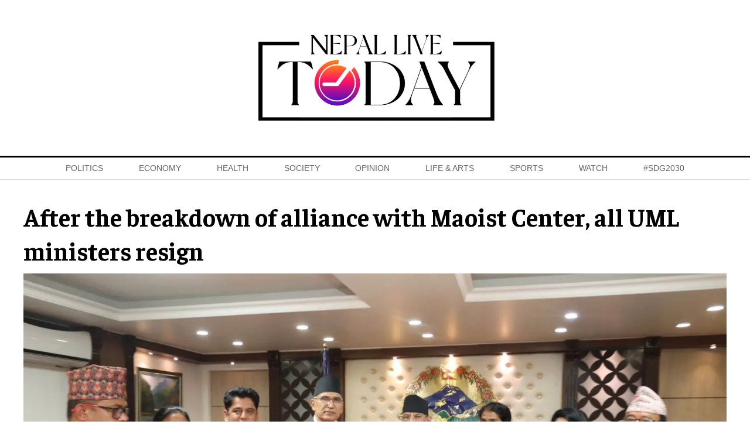

--- FILE ---
content_type: text/html; charset=UTF-8
request_url: https://www.nepallivetoday.com/2023/02/27/after-the-breakdown-of-alliance-with-maoist-center-all-uml-ministers-resign/
body_size: 14044
content:
<!DOCTYPE html>
<html lang="en">

<head>
    <!-- Required meta tags -->
    <meta charset="utf-8">
    <meta property="fb:pages" content="631971620173873" />
    <meta name="description" content="Reporting, analysis, and commentary on Nepal's politics, economy and society." />
    <meta name="viewport" content="width=device-width, initial-scale=1, shrink-to-fit=no">
    <title>
        After the breakdown of alliance with Maoist Center, all UML ministers resign &laquo;         Nepal Live Today    </title>
    <meta name='robots' content='max-image-preview:large' />
<link rel='dns-prefetch' href='//cdnjs.cloudflare.com' />
<link rel='dns-prefetch' href='//kit.fontawesome.com' />
<link rel='dns-prefetch' href='//cdn.jsdelivr.net' />
<link rel='dns-prefetch' href='//ajax.googleapis.com' />
<link rel='dns-prefetch' href='//stats.wp.com' />
<link rel='dns-prefetch' href='//fonts.googleapis.com' />
<link rel='preconnect' href='//i0.wp.com' />
<link rel='preconnect' href='//c0.wp.com' />
<link rel="alternate" type="application/rss+xml" title="Nepal Live Today &raquo; After the breakdown of alliance with Maoist Center, all UML ministers resign Comments Feed" href="https://www.nepallivetoday.com/2023/02/27/after-the-breakdown-of-alliance-with-maoist-center-all-uml-ministers-resign/feed/" />
<link rel="alternate" title="oEmbed (JSON)" type="application/json+oembed" href="https://www.nepallivetoday.com/wp-json/oembed/1.0/embed?url=https%3A%2F%2Fwww.nepallivetoday.com%2F2023%2F02%2F27%2Fafter-the-breakdown-of-alliance-with-maoist-center-all-uml-ministers-resign%2F" />
<link rel="alternate" title="oEmbed (XML)" type="text/xml+oembed" href="https://www.nepallivetoday.com/wp-json/oembed/1.0/embed?url=https%3A%2F%2Fwww.nepallivetoday.com%2F2023%2F02%2F27%2Fafter-the-breakdown-of-alliance-with-maoist-center-all-uml-ministers-resign%2F&#038;format=xml" />
<meta property="fb:admins" content="changingmission"/><meta property="fb:app_id" content="1774296949456204"><meta property="og:title" content="After the breakdown of alliance with Maoist Center, all UML ministers resign"/><meta property="og:type" content="article"/><meta property="og:description" content="Kathmandu: Ministers from CPN-UML in the Pushpa Kamal Dahal-led government tendered their resignation on Monday following the party&#8217;s decision to pull out of the government earlier today.&nbsp; Following the breakup of alliance between CPN-UML and Maoist Center over the upcoming presidential election, UML took the decision to withdraw its support to the Dahal-led government. There [&hellip;]"/><meta property="og:url" content="https://www.nepallivetoday.com/2023/02/27/after-the-breakdown-of-alliance-with-maoist-center-all-uml-ministers-resign/"/><meta property="og:site_name" content="Nepal Live Today"/><meta property="og:image" content="https://i0.wp.com/www.nepallivetoday.com/wp-content/uploads/2023/02/UML-resign.jpg?fit=1600%2C914&amp;ssl=1"/><style id='wp-img-auto-sizes-contain-inline-css' type='text/css'>
img:is([sizes=auto i],[sizes^="auto," i]){contain-intrinsic-size:3000px 1500px}
/*# sourceURL=wp-img-auto-sizes-contain-inline-css */
</style>
<style id='wp-emoji-styles-inline-css' type='text/css'>

	img.wp-smiley, img.emoji {
		display: inline !important;
		border: none !important;
		box-shadow: none !important;
		height: 1em !important;
		width: 1em !important;
		margin: 0 0.07em !important;
		vertical-align: -0.1em !important;
		background: none !important;
		padding: 0 !important;
	}
/*# sourceURL=wp-emoji-styles-inline-css */
</style>
<style id='wp-block-library-inline-css' type='text/css'>
:root{--wp-block-synced-color:#7a00df;--wp-block-synced-color--rgb:122,0,223;--wp-bound-block-color:var(--wp-block-synced-color);--wp-editor-canvas-background:#ddd;--wp-admin-theme-color:#007cba;--wp-admin-theme-color--rgb:0,124,186;--wp-admin-theme-color-darker-10:#006ba1;--wp-admin-theme-color-darker-10--rgb:0,107,160.5;--wp-admin-theme-color-darker-20:#005a87;--wp-admin-theme-color-darker-20--rgb:0,90,135;--wp-admin-border-width-focus:2px}@media (min-resolution:192dpi){:root{--wp-admin-border-width-focus:1.5px}}.wp-element-button{cursor:pointer}:root .has-very-light-gray-background-color{background-color:#eee}:root .has-very-dark-gray-background-color{background-color:#313131}:root .has-very-light-gray-color{color:#eee}:root .has-very-dark-gray-color{color:#313131}:root .has-vivid-green-cyan-to-vivid-cyan-blue-gradient-background{background:linear-gradient(135deg,#00d084,#0693e3)}:root .has-purple-crush-gradient-background{background:linear-gradient(135deg,#34e2e4,#4721fb 50%,#ab1dfe)}:root .has-hazy-dawn-gradient-background{background:linear-gradient(135deg,#faaca8,#dad0ec)}:root .has-subdued-olive-gradient-background{background:linear-gradient(135deg,#fafae1,#67a671)}:root .has-atomic-cream-gradient-background{background:linear-gradient(135deg,#fdd79a,#004a59)}:root .has-nightshade-gradient-background{background:linear-gradient(135deg,#330968,#31cdcf)}:root .has-midnight-gradient-background{background:linear-gradient(135deg,#020381,#2874fc)}:root{--wp--preset--font-size--normal:16px;--wp--preset--font-size--huge:42px}.has-regular-font-size{font-size:1em}.has-larger-font-size{font-size:2.625em}.has-normal-font-size{font-size:var(--wp--preset--font-size--normal)}.has-huge-font-size{font-size:var(--wp--preset--font-size--huge)}.has-text-align-center{text-align:center}.has-text-align-left{text-align:left}.has-text-align-right{text-align:right}.has-fit-text{white-space:nowrap!important}#end-resizable-editor-section{display:none}.aligncenter{clear:both}.items-justified-left{justify-content:flex-start}.items-justified-center{justify-content:center}.items-justified-right{justify-content:flex-end}.items-justified-space-between{justify-content:space-between}.screen-reader-text{border:0;clip-path:inset(50%);height:1px;margin:-1px;overflow:hidden;padding:0;position:absolute;width:1px;word-wrap:normal!important}.screen-reader-text:focus{background-color:#ddd;clip-path:none;color:#444;display:block;font-size:1em;height:auto;left:5px;line-height:normal;padding:15px 23px 14px;text-decoration:none;top:5px;width:auto;z-index:100000}html :where(.has-border-color){border-style:solid}html :where([style*=border-top-color]){border-top-style:solid}html :where([style*=border-right-color]){border-right-style:solid}html :where([style*=border-bottom-color]){border-bottom-style:solid}html :where([style*=border-left-color]){border-left-style:solid}html :where([style*=border-width]){border-style:solid}html :where([style*=border-top-width]){border-top-style:solid}html :where([style*=border-right-width]){border-right-style:solid}html :where([style*=border-bottom-width]){border-bottom-style:solid}html :where([style*=border-left-width]){border-left-style:solid}html :where(img[class*=wp-image-]){height:auto;max-width:100%}:where(figure){margin:0 0 1em}html :where(.is-position-sticky){--wp-admin--admin-bar--position-offset:var(--wp-admin--admin-bar--height,0px)}@media screen and (max-width:600px){html :where(.is-position-sticky){--wp-admin--admin-bar--position-offset:0px}}

/*# sourceURL=wp-block-library-inline-css */
</style><style id='wp-block-image-inline-css' type='text/css'>
.wp-block-image>a,.wp-block-image>figure>a{display:inline-block}.wp-block-image img{box-sizing:border-box;height:auto;max-width:100%;vertical-align:bottom}@media not (prefers-reduced-motion){.wp-block-image img.hide{visibility:hidden}.wp-block-image img.show{animation:show-content-image .4s}}.wp-block-image[style*=border-radius] img,.wp-block-image[style*=border-radius]>a{border-radius:inherit}.wp-block-image.has-custom-border img{box-sizing:border-box}.wp-block-image.aligncenter{text-align:center}.wp-block-image.alignfull>a,.wp-block-image.alignwide>a{width:100%}.wp-block-image.alignfull img,.wp-block-image.alignwide img{height:auto;width:100%}.wp-block-image .aligncenter,.wp-block-image .alignleft,.wp-block-image .alignright,.wp-block-image.aligncenter,.wp-block-image.alignleft,.wp-block-image.alignright{display:table}.wp-block-image .aligncenter>figcaption,.wp-block-image .alignleft>figcaption,.wp-block-image .alignright>figcaption,.wp-block-image.aligncenter>figcaption,.wp-block-image.alignleft>figcaption,.wp-block-image.alignright>figcaption{caption-side:bottom;display:table-caption}.wp-block-image .alignleft{float:left;margin:.5em 1em .5em 0}.wp-block-image .alignright{float:right;margin:.5em 0 .5em 1em}.wp-block-image .aligncenter{margin-left:auto;margin-right:auto}.wp-block-image :where(figcaption){margin-bottom:1em;margin-top:.5em}.wp-block-image.is-style-circle-mask img{border-radius:9999px}@supports ((-webkit-mask-image:none) or (mask-image:none)) or (-webkit-mask-image:none){.wp-block-image.is-style-circle-mask img{border-radius:0;-webkit-mask-image:url('data:image/svg+xml;utf8,<svg viewBox="0 0 100 100" xmlns="http://www.w3.org/2000/svg"><circle cx="50" cy="50" r="50"/></svg>');mask-image:url('data:image/svg+xml;utf8,<svg viewBox="0 0 100 100" xmlns="http://www.w3.org/2000/svg"><circle cx="50" cy="50" r="50"/></svg>');mask-mode:alpha;-webkit-mask-position:center;mask-position:center;-webkit-mask-repeat:no-repeat;mask-repeat:no-repeat;-webkit-mask-size:contain;mask-size:contain}}:root :where(.wp-block-image.is-style-rounded img,.wp-block-image .is-style-rounded img){border-radius:9999px}.wp-block-image figure{margin:0}.wp-lightbox-container{display:flex;flex-direction:column;position:relative}.wp-lightbox-container img{cursor:zoom-in}.wp-lightbox-container img:hover+button{opacity:1}.wp-lightbox-container button{align-items:center;backdrop-filter:blur(16px) saturate(180%);background-color:#5a5a5a40;border:none;border-radius:4px;cursor:zoom-in;display:flex;height:20px;justify-content:center;opacity:0;padding:0;position:absolute;right:16px;text-align:center;top:16px;width:20px;z-index:100}@media not (prefers-reduced-motion){.wp-lightbox-container button{transition:opacity .2s ease}}.wp-lightbox-container button:focus-visible{outline:3px auto #5a5a5a40;outline:3px auto -webkit-focus-ring-color;outline-offset:3px}.wp-lightbox-container button:hover{cursor:pointer;opacity:1}.wp-lightbox-container button:focus{opacity:1}.wp-lightbox-container button:focus,.wp-lightbox-container button:hover,.wp-lightbox-container button:not(:hover):not(:active):not(.has-background){background-color:#5a5a5a40;border:none}.wp-lightbox-overlay{box-sizing:border-box;cursor:zoom-out;height:100vh;left:0;overflow:hidden;position:fixed;top:0;visibility:hidden;width:100%;z-index:100000}.wp-lightbox-overlay .close-button{align-items:center;cursor:pointer;display:flex;justify-content:center;min-height:40px;min-width:40px;padding:0;position:absolute;right:calc(env(safe-area-inset-right) + 16px);top:calc(env(safe-area-inset-top) + 16px);z-index:5000000}.wp-lightbox-overlay .close-button:focus,.wp-lightbox-overlay .close-button:hover,.wp-lightbox-overlay .close-button:not(:hover):not(:active):not(.has-background){background:none;border:none}.wp-lightbox-overlay .lightbox-image-container{height:var(--wp--lightbox-container-height);left:50%;overflow:hidden;position:absolute;top:50%;transform:translate(-50%,-50%);transform-origin:top left;width:var(--wp--lightbox-container-width);z-index:9999999999}.wp-lightbox-overlay .wp-block-image{align-items:center;box-sizing:border-box;display:flex;height:100%;justify-content:center;margin:0;position:relative;transform-origin:0 0;width:100%;z-index:3000000}.wp-lightbox-overlay .wp-block-image img{height:var(--wp--lightbox-image-height);min-height:var(--wp--lightbox-image-height);min-width:var(--wp--lightbox-image-width);width:var(--wp--lightbox-image-width)}.wp-lightbox-overlay .wp-block-image figcaption{display:none}.wp-lightbox-overlay button{background:none;border:none}.wp-lightbox-overlay .scrim{background-color:#fff;height:100%;opacity:.9;position:absolute;width:100%;z-index:2000000}.wp-lightbox-overlay.active{visibility:visible}@media not (prefers-reduced-motion){.wp-lightbox-overlay.active{animation:turn-on-visibility .25s both}.wp-lightbox-overlay.active img{animation:turn-on-visibility .35s both}.wp-lightbox-overlay.show-closing-animation:not(.active){animation:turn-off-visibility .35s both}.wp-lightbox-overlay.show-closing-animation:not(.active) img{animation:turn-off-visibility .25s both}.wp-lightbox-overlay.zoom.active{animation:none;opacity:1;visibility:visible}.wp-lightbox-overlay.zoom.active .lightbox-image-container{animation:lightbox-zoom-in .4s}.wp-lightbox-overlay.zoom.active .lightbox-image-container img{animation:none}.wp-lightbox-overlay.zoom.active .scrim{animation:turn-on-visibility .4s forwards}.wp-lightbox-overlay.zoom.show-closing-animation:not(.active){animation:none}.wp-lightbox-overlay.zoom.show-closing-animation:not(.active) .lightbox-image-container{animation:lightbox-zoom-out .4s}.wp-lightbox-overlay.zoom.show-closing-animation:not(.active) .lightbox-image-container img{animation:none}.wp-lightbox-overlay.zoom.show-closing-animation:not(.active) .scrim{animation:turn-off-visibility .4s forwards}}@keyframes show-content-image{0%{visibility:hidden}99%{visibility:hidden}to{visibility:visible}}@keyframes turn-on-visibility{0%{opacity:0}to{opacity:1}}@keyframes turn-off-visibility{0%{opacity:1;visibility:visible}99%{opacity:0;visibility:visible}to{opacity:0;visibility:hidden}}@keyframes lightbox-zoom-in{0%{transform:translate(calc((-100vw + var(--wp--lightbox-scrollbar-width))/2 + var(--wp--lightbox-initial-left-position)),calc(-50vh + var(--wp--lightbox-initial-top-position))) scale(var(--wp--lightbox-scale))}to{transform:translate(-50%,-50%) scale(1)}}@keyframes lightbox-zoom-out{0%{transform:translate(-50%,-50%) scale(1);visibility:visible}99%{visibility:visible}to{transform:translate(calc((-100vw + var(--wp--lightbox-scrollbar-width))/2 + var(--wp--lightbox-initial-left-position)),calc(-50vh + var(--wp--lightbox-initial-top-position))) scale(var(--wp--lightbox-scale));visibility:hidden}}
/*# sourceURL=https://c0.wp.com/c/6.9/wp-includes/blocks/image/style.min.css */
</style>
<style id='global-styles-inline-css' type='text/css'>
:root{--wp--preset--aspect-ratio--square: 1;--wp--preset--aspect-ratio--4-3: 4/3;--wp--preset--aspect-ratio--3-4: 3/4;--wp--preset--aspect-ratio--3-2: 3/2;--wp--preset--aspect-ratio--2-3: 2/3;--wp--preset--aspect-ratio--16-9: 16/9;--wp--preset--aspect-ratio--9-16: 9/16;--wp--preset--color--black: #000000;--wp--preset--color--cyan-bluish-gray: #abb8c3;--wp--preset--color--white: #ffffff;--wp--preset--color--pale-pink: #f78da7;--wp--preset--color--vivid-red: #cf2e2e;--wp--preset--color--luminous-vivid-orange: #ff6900;--wp--preset--color--luminous-vivid-amber: #fcb900;--wp--preset--color--light-green-cyan: #7bdcb5;--wp--preset--color--vivid-green-cyan: #00d084;--wp--preset--color--pale-cyan-blue: #8ed1fc;--wp--preset--color--vivid-cyan-blue: #0693e3;--wp--preset--color--vivid-purple: #9b51e0;--wp--preset--gradient--vivid-cyan-blue-to-vivid-purple: linear-gradient(135deg,rgb(6,147,227) 0%,rgb(155,81,224) 100%);--wp--preset--gradient--light-green-cyan-to-vivid-green-cyan: linear-gradient(135deg,rgb(122,220,180) 0%,rgb(0,208,130) 100%);--wp--preset--gradient--luminous-vivid-amber-to-luminous-vivid-orange: linear-gradient(135deg,rgb(252,185,0) 0%,rgb(255,105,0) 100%);--wp--preset--gradient--luminous-vivid-orange-to-vivid-red: linear-gradient(135deg,rgb(255,105,0) 0%,rgb(207,46,46) 100%);--wp--preset--gradient--very-light-gray-to-cyan-bluish-gray: linear-gradient(135deg,rgb(238,238,238) 0%,rgb(169,184,195) 100%);--wp--preset--gradient--cool-to-warm-spectrum: linear-gradient(135deg,rgb(74,234,220) 0%,rgb(151,120,209) 20%,rgb(207,42,186) 40%,rgb(238,44,130) 60%,rgb(251,105,98) 80%,rgb(254,248,76) 100%);--wp--preset--gradient--blush-light-purple: linear-gradient(135deg,rgb(255,206,236) 0%,rgb(152,150,240) 100%);--wp--preset--gradient--blush-bordeaux: linear-gradient(135deg,rgb(254,205,165) 0%,rgb(254,45,45) 50%,rgb(107,0,62) 100%);--wp--preset--gradient--luminous-dusk: linear-gradient(135deg,rgb(255,203,112) 0%,rgb(199,81,192) 50%,rgb(65,88,208) 100%);--wp--preset--gradient--pale-ocean: linear-gradient(135deg,rgb(255,245,203) 0%,rgb(182,227,212) 50%,rgb(51,167,181) 100%);--wp--preset--gradient--electric-grass: linear-gradient(135deg,rgb(202,248,128) 0%,rgb(113,206,126) 100%);--wp--preset--gradient--midnight: linear-gradient(135deg,rgb(2,3,129) 0%,rgb(40,116,252) 100%);--wp--preset--font-size--small: 13px;--wp--preset--font-size--medium: 20px;--wp--preset--font-size--large: 36px;--wp--preset--font-size--x-large: 42px;--wp--preset--spacing--20: 0.44rem;--wp--preset--spacing--30: 0.67rem;--wp--preset--spacing--40: 1rem;--wp--preset--spacing--50: 1.5rem;--wp--preset--spacing--60: 2.25rem;--wp--preset--spacing--70: 3.38rem;--wp--preset--spacing--80: 5.06rem;--wp--preset--shadow--natural: 6px 6px 9px rgba(0, 0, 0, 0.2);--wp--preset--shadow--deep: 12px 12px 50px rgba(0, 0, 0, 0.4);--wp--preset--shadow--sharp: 6px 6px 0px rgba(0, 0, 0, 0.2);--wp--preset--shadow--outlined: 6px 6px 0px -3px rgb(255, 255, 255), 6px 6px rgb(0, 0, 0);--wp--preset--shadow--crisp: 6px 6px 0px rgb(0, 0, 0);}:where(.is-layout-flex){gap: 0.5em;}:where(.is-layout-grid){gap: 0.5em;}body .is-layout-flex{display: flex;}.is-layout-flex{flex-wrap: wrap;align-items: center;}.is-layout-flex > :is(*, div){margin: 0;}body .is-layout-grid{display: grid;}.is-layout-grid > :is(*, div){margin: 0;}:where(.wp-block-columns.is-layout-flex){gap: 2em;}:where(.wp-block-columns.is-layout-grid){gap: 2em;}:where(.wp-block-post-template.is-layout-flex){gap: 1.25em;}:where(.wp-block-post-template.is-layout-grid){gap: 1.25em;}.has-black-color{color: var(--wp--preset--color--black) !important;}.has-cyan-bluish-gray-color{color: var(--wp--preset--color--cyan-bluish-gray) !important;}.has-white-color{color: var(--wp--preset--color--white) !important;}.has-pale-pink-color{color: var(--wp--preset--color--pale-pink) !important;}.has-vivid-red-color{color: var(--wp--preset--color--vivid-red) !important;}.has-luminous-vivid-orange-color{color: var(--wp--preset--color--luminous-vivid-orange) !important;}.has-luminous-vivid-amber-color{color: var(--wp--preset--color--luminous-vivid-amber) !important;}.has-light-green-cyan-color{color: var(--wp--preset--color--light-green-cyan) !important;}.has-vivid-green-cyan-color{color: var(--wp--preset--color--vivid-green-cyan) !important;}.has-pale-cyan-blue-color{color: var(--wp--preset--color--pale-cyan-blue) !important;}.has-vivid-cyan-blue-color{color: var(--wp--preset--color--vivid-cyan-blue) !important;}.has-vivid-purple-color{color: var(--wp--preset--color--vivid-purple) !important;}.has-black-background-color{background-color: var(--wp--preset--color--black) !important;}.has-cyan-bluish-gray-background-color{background-color: var(--wp--preset--color--cyan-bluish-gray) !important;}.has-white-background-color{background-color: var(--wp--preset--color--white) !important;}.has-pale-pink-background-color{background-color: var(--wp--preset--color--pale-pink) !important;}.has-vivid-red-background-color{background-color: var(--wp--preset--color--vivid-red) !important;}.has-luminous-vivid-orange-background-color{background-color: var(--wp--preset--color--luminous-vivid-orange) !important;}.has-luminous-vivid-amber-background-color{background-color: var(--wp--preset--color--luminous-vivid-amber) !important;}.has-light-green-cyan-background-color{background-color: var(--wp--preset--color--light-green-cyan) !important;}.has-vivid-green-cyan-background-color{background-color: var(--wp--preset--color--vivid-green-cyan) !important;}.has-pale-cyan-blue-background-color{background-color: var(--wp--preset--color--pale-cyan-blue) !important;}.has-vivid-cyan-blue-background-color{background-color: var(--wp--preset--color--vivid-cyan-blue) !important;}.has-vivid-purple-background-color{background-color: var(--wp--preset--color--vivid-purple) !important;}.has-black-border-color{border-color: var(--wp--preset--color--black) !important;}.has-cyan-bluish-gray-border-color{border-color: var(--wp--preset--color--cyan-bluish-gray) !important;}.has-white-border-color{border-color: var(--wp--preset--color--white) !important;}.has-pale-pink-border-color{border-color: var(--wp--preset--color--pale-pink) !important;}.has-vivid-red-border-color{border-color: var(--wp--preset--color--vivid-red) !important;}.has-luminous-vivid-orange-border-color{border-color: var(--wp--preset--color--luminous-vivid-orange) !important;}.has-luminous-vivid-amber-border-color{border-color: var(--wp--preset--color--luminous-vivid-amber) !important;}.has-light-green-cyan-border-color{border-color: var(--wp--preset--color--light-green-cyan) !important;}.has-vivid-green-cyan-border-color{border-color: var(--wp--preset--color--vivid-green-cyan) !important;}.has-pale-cyan-blue-border-color{border-color: var(--wp--preset--color--pale-cyan-blue) !important;}.has-vivid-cyan-blue-border-color{border-color: var(--wp--preset--color--vivid-cyan-blue) !important;}.has-vivid-purple-border-color{border-color: var(--wp--preset--color--vivid-purple) !important;}.has-vivid-cyan-blue-to-vivid-purple-gradient-background{background: var(--wp--preset--gradient--vivid-cyan-blue-to-vivid-purple) !important;}.has-light-green-cyan-to-vivid-green-cyan-gradient-background{background: var(--wp--preset--gradient--light-green-cyan-to-vivid-green-cyan) !important;}.has-luminous-vivid-amber-to-luminous-vivid-orange-gradient-background{background: var(--wp--preset--gradient--luminous-vivid-amber-to-luminous-vivid-orange) !important;}.has-luminous-vivid-orange-to-vivid-red-gradient-background{background: var(--wp--preset--gradient--luminous-vivid-orange-to-vivid-red) !important;}.has-very-light-gray-to-cyan-bluish-gray-gradient-background{background: var(--wp--preset--gradient--very-light-gray-to-cyan-bluish-gray) !important;}.has-cool-to-warm-spectrum-gradient-background{background: var(--wp--preset--gradient--cool-to-warm-spectrum) !important;}.has-blush-light-purple-gradient-background{background: var(--wp--preset--gradient--blush-light-purple) !important;}.has-blush-bordeaux-gradient-background{background: var(--wp--preset--gradient--blush-bordeaux) !important;}.has-luminous-dusk-gradient-background{background: var(--wp--preset--gradient--luminous-dusk) !important;}.has-pale-ocean-gradient-background{background: var(--wp--preset--gradient--pale-ocean) !important;}.has-electric-grass-gradient-background{background: var(--wp--preset--gradient--electric-grass) !important;}.has-midnight-gradient-background{background: var(--wp--preset--gradient--midnight) !important;}.has-small-font-size{font-size: var(--wp--preset--font-size--small) !important;}.has-medium-font-size{font-size: var(--wp--preset--font-size--medium) !important;}.has-large-font-size{font-size: var(--wp--preset--font-size--large) !important;}.has-x-large-font-size{font-size: var(--wp--preset--font-size--x-large) !important;}
/*# sourceURL=global-styles-inline-css */
</style>

<style id='classic-theme-styles-inline-css' type='text/css'>
/*! This file is auto-generated */
.wp-block-button__link{color:#fff;background-color:#32373c;border-radius:9999px;box-shadow:none;text-decoration:none;padding:calc(.667em + 2px) calc(1.333em + 2px);font-size:1.125em}.wp-block-file__button{background:#32373c;color:#fff;text-decoration:none}
/*# sourceURL=/wp-includes/css/classic-themes.min.css */
</style>
<link rel='stylesheet' id='uikit-style-css' href='https://cdn.jsdelivr.net/npm/uikit@3.4.6/dist/css/uikit.min.css?ver=6.9' type='text/css' media='all' />
<link rel='stylesheet' id='base-style-css' href='https://www.nepallivetoday.com/wp-content/themes/NepaLiveToday/css/base.css?ver=6.9' type='text/css' media='all' />
<link rel='stylesheet' id='google-Faustina-css' href='https://fonts.googleapis.com/css2?family=Faustina%3Awght%40400%3B500%3B600%3B700&#038;display=swap&#038;ver=6.9' type='text/css' media='all' />
<link rel='stylesheet' id='google-Poppins-css' href='https://fonts.googleapis.com/css2?family=Poppins%3Awght%40100%3B200%3B300%3B400%3B500%3B600%3B800&#038;display=swap&#038;ver=6.9' type='text/css' media='all' />
<link rel='stylesheet' id='appharu-style-css' href='https://www.nepallivetoday.com/wp-content/themes/NepaLiveToday/style.css?ver=8.1.2.1' type='text/css' media='all' />
<link rel='stylesheet' id='wp-block-paragraph-css' href='https://c0.wp.com/c/6.9/wp-includes/blocks/paragraph/style.min.css' type='text/css' media='all' />
<script type="text/javascript" src="https://kit.fontawesome.com/7d59914bdd.js?ver=6.9" id="font-awesome-js"></script>
<link rel="https://api.w.org/" href="https://www.nepallivetoday.com/wp-json/" /><link rel="alternate" title="JSON" type="application/json" href="https://www.nepallivetoday.com/wp-json/wp/v2/posts/41778" /><link rel="EditURI" type="application/rsd+xml" title="RSD" href="https://www.nepallivetoday.com/xmlrpc.php?rsd" />
<meta name="generator" content="WordPress 6.9" />
<link rel="canonical" href="https://www.nepallivetoday.com/2023/02/27/after-the-breakdown-of-alliance-with-maoist-center-all-uml-ministers-resign/" />
<link rel='shortlink' href='https://wp.me/pcWLTd-aRQ' />
	<style>img#wpstats{display:none}</style>
		<link rel="icon" href="https://i0.wp.com/www.nepallivetoday.com/wp-content/uploads/2021/04/cropped-nlfinal.png?fit=32%2C32&#038;ssl=1" sizes="32x32" />
<link rel="icon" href="https://i0.wp.com/www.nepallivetoday.com/wp-content/uploads/2021/04/cropped-nlfinal.png?fit=192%2C192&#038;ssl=1" sizes="192x192" />
<link rel="apple-touch-icon" href="https://i0.wp.com/www.nepallivetoday.com/wp-content/uploads/2021/04/cropped-nlfinal.png?fit=180%2C180&#038;ssl=1" />
<meta name="msapplication-TileImage" content="https://i0.wp.com/www.nepallivetoday.com/wp-content/uploads/2021/04/cropped-nlfinal.png?fit=270%2C270&#038;ssl=1" />
   
    <script async src="https://www.googletagmanager.com/gtag/js?id=G-S4PHMGPG1X"></script>
    <script>
        window.dataLayer = window.dataLayer || [];

        function gtag() {
            dataLayer.push(arguments);
        }
        gtag('js', new Date());

        gtag('config', 'G-S4PHMGPG1X');
    </script>

    <script type='text/javascript'
        src='https://platform-api.sharethis.com/js/sharethis.js#property=605495cc4d1bac0012adf09f&product=sop'
        async='async'></script>  
	
	
	
<!-- 	<script async src="https://pagead2.googlesyndication.com/pagead/js/adsbygoogle.js?client=ca-pub-7002756976837189"
     crossorigin="anonymous"></script> -->
	
    <script src="https://cdn.jsdelivr.net/npm/uikit@3.6.15/dist/js/uikit.min.js"></script>
</head>

<body>
    <div id="fb-root"></div>
    <script>
        (function (d, s, id) {
            var js,
                fjs = d.getElementsByTagName(s)[0];
            if (d.getElementById(id))
                return;
            js = d.createElement(s);
            js.id = id;
            js.src = "//connect.facebook.net/en_US/sdk.js#xfbml=1&version=v2.10&appId=40151482661930" +
                "1";
            fjs
                .parentNode
                .insertBefore(js, fjs);
        }(document, 'script', 'facebook-jssdk'));
    </script>
    <nav class="top-nav">
        <div class="mobile-vs-header uk-width-1-1" style="z-index: 990;">
            <div class="header-section">
                <div class="uk-container">
                                        <div uk-grid="uk-grid" class="uk-grid-small  uk-visible@m uk-margin-medium-top uk-margin-medium-bottom">
                        <div class="uk-width-expand uk-flex uk-flex-middle uk-flex-right">

                        </div>
                        <div class="uk-width-large uk-text-center">
                            <div class="header-logo">
                                <a href="https://www.nepallivetoday.com/" class="custom-logo-link" rel="home"><img width="1621" height="692" src="https://i0.wp.com/www.nepallivetoday.com/wp-content/uploads/2021/04/cropped-Nepal-lIve-today-Nepal-live-logo-01.jpg?fit=1621%2C692&amp;ssl=1" class="custom-logo" alt="Nepal Live Today" decoding="async" fetchpriority="high" srcset="https://i0.wp.com/www.nepallivetoday.com/wp-content/uploads/2021/04/cropped-Nepal-lIve-today-Nepal-live-logo-01.jpg?w=1621&amp;ssl=1 1621w, https://i0.wp.com/www.nepallivetoday.com/wp-content/uploads/2021/04/cropped-Nepal-lIve-today-Nepal-live-logo-01.jpg?resize=768%2C328&amp;ssl=1 768w, https://i0.wp.com/www.nepallivetoday.com/wp-content/uploads/2021/04/cropped-Nepal-lIve-today-Nepal-live-logo-01.jpg?resize=1536%2C656&amp;ssl=1 1536w, https://i0.wp.com/www.nepallivetoday.com/wp-content/uploads/2021/04/cropped-Nepal-lIve-today-Nepal-live-logo-01.jpg?w=1440&amp;ssl=1 1440w" sizes="(max-width: 1621px) 100vw, 1621px" /></a>                            </div>
                        </div>
                        <div class="uk-width-expand uk-flex uk-flex-middle uk-flex-left mobile-headaer-social">
                        </div>
                    </div>
                </div>
            </div>
        </div>
        <div class="np-border wbg  nav-edit uk-visible@m" uk-sticky="uk-sticky" style="z-index: 990;">
            <div class="uk-container">
                <nav class="uk-navbar uk-position-relative" uk-navbar>
    <div class="uk-navbar-left uk-width-1-1">
        <ul class="uk-navbar-nav navigation-bar uk-width-1-1 navitagion-item">
            <li>
                <a href="/"><i class="fas fa-home"></i></a>
            </li>
            <li>
                <a href="/?cat=4">Politics</a>
            </li>
            <li>
                <a href="/?cat=5">Economy</a>
            </li>
            <li>
                <a href="/?cat=6">Health</a>
            </li>
            <li>
                <a href="/?cat=7">Society</a>
            </li>
            <li>
                <a href="/?cat=8">Opinion</a>
            </li>

            <li>
                <a href="/?cat=9">Life & Arts</a>
            </li>
            <!-- 			<li>
                <a href="/?cat=189">Events</a>
            </li>  -->
            <li>
                <a href="/?cat=10">Sports</a>
            </li>
            <li>
                <a href="/?cat=11">Watch</a>
            </li>
            <!-- <li>
                <a href="/?cat=12">Feature</a>
            </li>
            <li>
                <a href="/?cat=13">Education</a>
            </li> -->
            <li>
                <a href="/?cat=14">#SDG2030</a>
            </li>
            <li class="search-item"><a href="#modal-search" uk-toggle><i class="fas fa-search"></i></a></li>
        </ul>
    </div>
</nav>

<div id="modal-search" class="uk-flex-top  search-model-item" uk-modal>
    <div class="uk-modal-dialog uk-modal-body search-model uk-margin-auto-vertical">
        <button class="uk-modal-close-default close-icon" type="button" uk-close></button>
        <h2 class="uk-modal-title search-title">Search</h2>
        <form action="/" class="uk-search uk-search-navbar uk-width-1-1" method="get">
            <div class="uk-child-width-1-2@m uk-text-center uk-grid-small" uk-grid>
                <div class="uk-child-width-1-2@m uk-text-center uk-grid-small" uk-grid>
                    <div>
                        <input class="uk-input" name="form" type="date"  data-uk-datepicker placeholder="from" value="">
                    </div>
                    <div>
                        <input class="uk-input" name="to" type="date"  data-uk-datepicker placeholder="to" value="">
                    </div>
                </div>
            <div>
                <input class="uk-search-input search-box" name="s" id="s" type="search" placeholder="Search" value="">
                <button type="submit" class="uk-search-icon-flip icon-search" uk-search-icon></button>
            </div>
            </div>
        </form>
    </div>
</div>
            </div>
        </div>
    </nav>
    <nav class="top-nav uk-hidden@m mobile-vs-header"  uk-sticky="uk-sticky">
            <div class="header-section">
                <div class="uk-container">
                    <div class="mobile-version">
                        <div uk-grid="uk-grid" class="uk-grid-small">
                            <div class="uk-width-1-5  uk-flex uk-flex-middle uk-flex-left">
                                <ul class="uk-navbar-nav navigation-bar  ">
                                    <li><a href="#modal-search" uk-toggle>
                                            <i class="fas fa-search" style="font-size: 18px;"></i>
                                        </a></li>
                                </ul>
                            </div>
                            <div class="uk-width-expand uk-text-center">
                                <div class="header-logo">
                                    <a href="/"><img src="https://www.nepallivetoday.com/wp-content/themes/NepaLiveToday/img/mobile.png" class="iconitem" alt=""></a> 
                                </div>
                            </div>
                            <div class="uk-width-1-5 uk-flex uk-flex-middle uk-flex-left mobile-headaer-social">
                                <ul class="uk-navbar-nav menu-icon">
                                    <li uk-toggle="target: #offcanvas-nav">
                                        <a href="!"><img
                                                src="https://www.nepallivetoday.com/wp-content/themes/NepaLiveToday/img/iconitem.png"
                                                class="iconitem" alt=""></a>
                                    </li>
                                </ul>
                            </div>
                        </div>
                    </div>

                </div>
            </div>
        
            </nav>
    <div id="offcanvas-nav" class="uk-offcanvas"  uk-offcanvas="flip: true; overlay: true">
    <div class="uk-offcanvas-bar">
        <a href="https://www.nepallivetoday.com/" class="custom-logo-link" rel="home"><img width="1621" height="692" src="https://i0.wp.com/www.nepallivetoday.com/wp-content/uploads/2021/04/cropped-Nepal-lIve-today-Nepal-live-logo-01.jpg?fit=1621%2C692&amp;ssl=1" class="custom-logo" alt="Nepal Live Today" decoding="async" srcset="https://i0.wp.com/www.nepallivetoday.com/wp-content/uploads/2021/04/cropped-Nepal-lIve-today-Nepal-live-logo-01.jpg?w=1621&amp;ssl=1 1621w, https://i0.wp.com/www.nepallivetoday.com/wp-content/uploads/2021/04/cropped-Nepal-lIve-today-Nepal-live-logo-01.jpg?resize=768%2C328&amp;ssl=1 768w, https://i0.wp.com/www.nepallivetoday.com/wp-content/uploads/2021/04/cropped-Nepal-lIve-today-Nepal-live-logo-01.jpg?resize=1536%2C656&amp;ssl=1 1536w, https://i0.wp.com/www.nepallivetoday.com/wp-content/uploads/2021/04/cropped-Nepal-lIve-today-Nepal-live-logo-01.jpg?w=1440&amp;ssl=1 1440w" sizes="(max-width: 1621px) 100vw, 1621px" /></a>        <!-- <a href="/"><img src="https://nepallivetoday.com/wp-content/uploads/2021/04/finallogo.png" alt=""></a> -->
        <div class="uk-section uk-padding-remove-top uk-margin-small-bottom uk-padding-remove-bottom">
            <div class="uk-container uk-padding-remove">
                <div class="uk-grid-match uk-child-width-1-1@m" uk-grid>
                    <div>
                        <ul class="uk-list uk-list-divider sidebar-nav">
                            <li><a href="/">Home</a></li>
                            <li><a href="/?cat=4">Politics </a></li>
                            <li><a href="/?cat=5">Economy </a></li>
                            <li><a href="/?cat=6">Health </a></li>
                            <li><a href="/?cat=7">Society</a></li>
                            <li><a href="/?cat=8">Opinion</a></li>
                            <li><a href="/?cat=9">Life & Arts</a></li>
                            <li><a href="/?cat=13">Education</a></li>
                            <li><a href="/?cat=10">Sports</a></li>
                            <li><a href="/?cat=11">Watch</a></li>
                            <li><a href="/?cat=14">#SDG2030</a></li>
                        </ul>
                    </div>
                </div>

            </div>
        </div>
        <div class="uk-navbar-right social-icon-item uk-hidden@m uk-width-1-1">
        <ul class="uk-navbar-nav navigation-bar uk-width-1-1 navitagion-item-social">
            <li><a href="https://www.facebook.com/nepallivetoday/"  target="_blank"><i class="fab fa-facebook-f"></i></a></li>
            <li><a href="https://twitter.com/NepalLive1"  target="_blank"><i class="fab fa-twitter"></i></a></li>
            <li><a href="https://www.youtube.com/channel/UCXHgSsTbbojsyot6Kg_q2mg"  target="_blank"><i class="fab fa-youtube"></i></a></li>
            <li><a href="https://www.instagram.com/nepallivetoday/" target="_blank"><i class="fab fa-instagram"></i></a></li>
            <li><a href="https://www.viber.com/en/" target="_blank"><i class="fab fa-viber"></i></a></li>
            <li><a href="https://www.tiktok.com/" target="_blank"><i class="fab fa-tiktok"></i></a></li> 
        </ul>
    </div> 
    </div>
</div>
    <div class="uk-container uk-margin-small-top"><div class="single-page">

        <div class="uk-grid uk-grid-medium single" uk-grid="">
        <div class="uk-grid" uk-grid="uk-grid">
    <div class="uk-width-1-1@m">
                <h1>After the breakdown of alliance with Maoist Center, all UML ministers resign</h1>

                        <div class="uk-position-relative uk-text-center uk-margin-small-top">
                <img width="1600" height="914" src="https://i0.wp.com/www.nepallivetoday.com/wp-content/uploads/2023/02/UML-resign.jpg?fit=1600%2C914&amp;ssl=1" class="attachment-full size-full wp-post-image" alt="" decoding="async" srcset="https://i0.wp.com/www.nepallivetoday.com/wp-content/uploads/2023/02/UML-resign.jpg?w=1600&amp;ssl=1 1600w, https://i0.wp.com/www.nepallivetoday.com/wp-content/uploads/2023/02/UML-resign.jpg?resize=768%2C439&amp;ssl=1 768w, https://i0.wp.com/www.nepallivetoday.com/wp-content/uploads/2023/02/UML-resign.jpg?resize=1536%2C877&amp;ssl=1 1536w, https://i0.wp.com/www.nepallivetoday.com/wp-content/uploads/2023/02/UML-resign.jpg?w=1440&amp;ssl=1 1440w" sizes="(max-width: 1600px) 100vw, 1600px" />                            </div>
                </div>
    <div class="uk-width-2-3@m">
    <div>
        <div class="grid-layout"> 
            <div class="uk-text-center" style="margin-right: 30px;">
                <div class="sticky-item side-nav-item">
                    <div class="share-icon">
                        <div class="sharethis-inline-share-buttons" style="flex-flow: column;display: inline-flex;">
                        </div>
                    </div>
                    <div class="uk-visible@m">
                        <div class="uk-navbar-center reader-effect">
                            <ul class="uk-nav-default uk-nav-center" uk-nav>
                                <li><a><span id="smaller">-A</span></a></li>
                                <li><a><span id="resize">A</span></a></li>
                                <li><a><span id="bigger">+A</span></a></li>
                            </ul> 
                        </div> 
                    </div>
                </div> 
            </div> 
            <div>
                <header class="uk-flex-between@s uk-flex-wrap-between uk-grid-small uk-flex-middle" uk-grid="uk-grid">
        		<div  class="header-title">
            <div class="author-image">
                
                
                <img class="uk-comment-avatar" src="https://i0.wp.com/www.nepallivetoday.com/wp-content/uploads/2021/04/nlfinal.png?resize=150%2C150&ssl=1" width="80"
                    height="80" alt="">
                            </div>
            <div class="single-author uk-margin-small-left">
                <h4 class="uk-comment-title uk-margin-remove"> <a class="uk-authoer-link"
                        href="/?author=3">NL Today</a> <span class="post-date"> - 27 February, 2023</span></h4>
            </div>
        </div>
        <div class="single-author uk-margin-small-left">
                <h4 class="uk-comment-title uk-margin-remove"> <a class="uk-authoer-link" href="https://twitter.com/NepalLiveToday"  target="_blank"> <span class="post-date" style="color: #09a5e1;font-weight: 500;"><span uk-icon="icon: twitter;"></span> @NepalLiveToday</span></a></h4>
            </div>
		        <div class="uk-hidden@m uk-text-center">
                        <ul class="uk-nav-center  mobile-font-size" uk-nav>
                            <li><a><span id="smaller">-A</span></a></li>
                            <li><a><span id="resize">A</span></a></li>
                            <li><a><span id="bigger">+A</span></a></li>
                        </ul> 
                </div>
        <div class="header-title uk-visible@m">
            <div class="uk-navbar-right reader-time">
                <ul class="uk-nav-default uk-nav-center" uk-nav>
                    <li><span class="reading-indicator">[rt_reading_time label="Read Time" postfix="min."]</span></li>
                </ul> 
            </div> 
        </div>
    </header>
<hr style="margin-top: 10px;">

<div class="uk-margin-small">
    </div>

                <article class="uk-card">
                    <div class="uk-margin-small">
                                            </div>
                    <div class="post-entry">
                        
<p><strong>Kathmandu: </strong>Ministers from CPN-UML in the Pushpa Kamal Dahal-led government tendered their resignation on Monday following the party&#8217;s decision to pull out of the government earlier today.&nbsp; Following the breakup of alliance between CPN-UML and Maoist Center over the upcoming presidential election, UML took the decision to withdraw its support to the Dahal-led government.</p> 



<p>There were eight ministers in the government from UML. The team of UML ministers led by Deputy Prime Minister and Finance Minister Bishnu Paudel reached the official residence of the PM in Baluwatar to submit their resignation.</p> 



<p>Other ministers from UML included Minister for Agriculture Jwala Kumari Sah, Foreign Minister Bimala Rai Paudyal, Minister of Industry, Commerce and Supplies Damodar Bhandari, Minister for Health and Population Padam Giri, Minister of Defense Hari Upreti, Minister of Women, Children and Senior Citizens Bhagawati Chaudhary, and Minister of Land Reforms Rajendra Kumar Rai.</p><div class='wp-inner-ads'></div> 



<p>The CPN-UML was sore with the prime minister after the former canceled the visit of Foreign Minister Bimala Rai Paudyal on Sunday who was about to take a flight to Geneva to participate in the 50th regular session of the Human Rights Council. UML has decried the PM&#8217;s decision to stop the visit of foreign minister and sending a former minister, Govinda Bandi, to participate in the event in the capacity of an advisor.</p> 



<p>Rift appeared in the alliance after Prime Minister Dahal, who is also the chair of Maoist Center, took the decision to support Nepali Congress candidate Ram Chandra Paudel in the presidential election which is scheduled for March 9.</p> 



<p>Dahal had become the prime minister with the support of CPN-UML.</p> 
                          <div class="fb-quote"></div>

                    </div>
                    <section class="widget">
<figure class="wp-block-image size-full"><a href="https://www.nepalclicks.com/" target="_blank" rel=" noreferrer noopener"><img decoding="async" width="1000" height="80" src="https://www.nepallivetoday.com/wp-content/uploads/2023/05/Nepal-cliks-giff-add.gif" alt="" class="wp-image-43583"/></a></figure>
</section>                </article>
            </div>
        </div>
        </div>
                <div class="comment uk-card uk-card-default uk-card-body">
<div class="cat-titles uk-flex uk-flex-between uk-flex-middle">
    <h2 class="uk-heading-line uk-width-expand">
        <span><a href="/">Comment</a></span>
    </h2>
</div>
    <div class="fb-comments" data-href="https://www.nepallivetoday.com/2023/02/27/after-the-breakdown-of-alliance-with-maoist-center-all-uml-ministers-resign/" data-width="100%" data-numposts="10" data-colorscheme="light"></div>
</div>                <aside class="related text-left uk-margin-top">

    <div class="cat-titles uk-flex uk-flex-between uk-flex-middle">
    <h2 class="uk-heading-line uk-width-expand">
        <span><a href="/">Related News</a></span>
    </h2>
</div>
    <div class="uk-child-width-1-3@m uk-grid-small uk-grid-match" uk-grid>
        
        <div>
            <div class="uk-card uk-card-default uk-padding-small">
                <a href="https://www.nepallivetoday.com/2025/04/23/gold-price-drops-by-rs-7-500/"><img src="https://i0.wp.com/www.nepallivetoday.com/wp-content/uploads/2021/04/Gold-price-Nepal-live.jpg?resize=300%2C165&#038;ssl=1" class="related-img"></a>
                <div class="uk-card uk-margin-top	">
                    <h4><a href="https://www.nepallivetoday.com/2025/04/23/gold-price-drops-by-rs-7-500/" class="ah">Gold price drops by Rs 7, 500</a></h4>
                </div>
            </div>
        </div>
        
        <div>
            <div class="uk-card uk-card-default uk-padding-small">
                <a href="https://www.nepallivetoday.com/2025/04/23/pahalgam-attack-security-beefed-up-at-india-nepal-border-in-ups-maharajganj/"><img src="https://i0.wp.com/www.nepallivetoday.com/wp-content/uploads/2025/04/e2e9fe54-2696-4fee-add2-74a32bb4835f.jpg-1745386083.webp?resize=300%2C165&#038;ssl=1" class="related-img"></a>
                <div class="uk-card uk-margin-top	">
                    <h4><a href="https://www.nepallivetoday.com/2025/04/23/pahalgam-attack-security-beefed-up-at-india-nepal-border-in-ups-maharajganj/" class="ah">Pahalgam attack: Security beefed up at India-Nepal border in UP&#8217;s Maharajganj</a></h4>
                </div>
            </div>
        </div>
        
        <div>
            <div class="uk-card uk-card-default uk-padding-small">
                <a href="https://www.nepallivetoday.com/2025/04/23/nepal-condemns-terrorist-attack/"><img src="https://i0.wp.com/www.nepallivetoday.com/wp-content/uploads/2021/04/foreign-ministry.jpg?resize=300%2C165&#038;ssl=1" class="related-img"></a>
                <div class="uk-card uk-margin-top	">
                    <h4><a href="https://www.nepallivetoday.com/2025/04/23/nepal-condemns-terrorist-attack/" class="ah">Nepal condemns terrorist attack</a></h4>
                </div>
            </div>
        </div>
            </div>
</aside>            </div>
            <div class="uk-width-1-3@m">
                <div class="sticky-item">
<div class="uk-card uk-card-default uk-padding-small">
<div class="uk-card">
<div class="cat-titles uk-flex uk-flex-between uk-flex-middle">
    <h2 class="uk-heading-line uk-width-expand">
        <span><a href="/">Trending</a></span>
    </h2>
</div>

</div>
<div style="margin-top:30px;">
            
	<div class="list-item latest-item-img">
            <div class="uk-card uk-card-small uk-grid-collapse " uk-grid>
                <div class="uk-width-1-4 uk-card-media-left uk-cover-container item-news uk-margin-small-right"
                    style="position: relatie;">
                    <a href="https://www.nepallivetoday.com/2023/05/05/rastriya-swatantra-party-decides-to-withdraw-support-to-government/"><img src="https://i0.wp.com/www.nepallivetoday.com/wp-content/uploads/2022/12/Rastriya_Swotantra_Party.jpg?resize=300%2C165&#038;ssl=1"></a>
                </div>
                <div class="uk-width-expand">
                    <div class="margin-s-l uk-flex-last@s" style="position: relative;">
                        <h4 class="uk-margin-remove-bottom" style="font-size: 1.1rem;">
                            <a href="https://www.nepallivetoday.com/2023/05/05/rastriya-swatantra-party-decides-to-withdraw-support-to-government/">Rastriya Swatantra Party decides to withdraw support to government</a>
                        </h4>
                    </div>
                </div>
            </div>
        </div>
        
	<div class="list-item latest-item-img">
            <div class="uk-card uk-card-small uk-grid-collapse " uk-grid>
                <div class="uk-width-1-4 uk-card-media-left uk-cover-container item-news uk-margin-small-right"
                    style="position: relatie;">
                    <a href="https://www.nepallivetoday.com/2023/04/09/we-are-for-fair-politics-rabi-lamichhane/"><img src="https://i0.wp.com/www.nepallivetoday.com/wp-content/uploads/2023/01/Rabi-Lamichhanee.jpg?resize=300%2C165&#038;ssl=1"></a>
                </div>
                <div class="uk-width-expand">
                    <div class="margin-s-l uk-flex-last@s" style="position: relative;">
                        <h4 class="uk-margin-remove-bottom" style="font-size: 1.1rem;">
                            <a href="https://www.nepallivetoday.com/2023/04/09/we-are-for-fair-politics-rabi-lamichhane/">We are for fair politics: Rabi Lamichhane</a>
                        </h4>
                    </div>
                </div>
            </div>
        </div>
        
	<div class="list-item latest-item-img">
            <div class="uk-card uk-card-small uk-grid-collapse " uk-grid>
                <div class="uk-width-1-4 uk-card-media-left uk-cover-container item-news uk-margin-small-right"
                    style="position: relatie;">
                    <a href="https://www.nepallivetoday.com/2022/05/22/balen-shah-widens-lead-crosses-39000-votes/"><img src="https://i0.wp.com/www.nepallivetoday.com/wp-content/uploads/2022/05/Balen-Shah.png?resize=300%2C165&#038;ssl=1"></a>
                </div>
                <div class="uk-width-expand">
                    <div class="margin-s-l uk-flex-last@s" style="position: relative;">
                        <h4 class="uk-margin-remove-bottom" style="font-size: 1.1rem;">
                            <a href="https://www.nepallivetoday.com/2022/05/22/balen-shah-widens-lead-crosses-39000-votes/">Balen Shah widens lead, crosses 40,000 votes</a>
                        </h4>
                    </div>
                </div>
            </div>
        </div>
        
	<div class="list-item latest-item-img">
            <div class="uk-card uk-card-small uk-grid-collapse " uk-grid>
                <div class="uk-width-1-4 uk-card-media-left uk-cover-container item-news uk-margin-small-right"
                    style="position: relatie;">
                    <a href="https://www.nepallivetoday.com/2022/05/09/balen-shah-a-youth-icon-and-a-ray-of-hope-amid-politics-of-despair/"><img src="https://i0.wp.com/www.nepallivetoday.com/wp-content/uploads/2022/05/Balen-shah-mainb.jpg?resize=300%2C165&#038;ssl=1"></a>
                </div>
                <div class="uk-width-expand">
                    <div class="margin-s-l uk-flex-last@s" style="position: relative;">
                        <h4 class="uk-margin-remove-bottom" style="font-size: 1.1rem;">
                            <a href="https://www.nepallivetoday.com/2022/05/09/balen-shah-a-youth-icon-and-a-ray-of-hope-amid-politics-of-despair/">Balen Shah: A youth icon, and a ray of hope amid politics of despair</a>
                        </h4>
                    </div>
                </div>
            </div>
        </div>
        
	<div class="list-item latest-item-img">
            <div class="uk-card uk-card-small uk-grid-collapse " uk-grid>
                <div class="uk-width-1-4 uk-card-media-left uk-cover-container item-news uk-margin-small-right"
                    style="position: relatie;">
                    <a href="https://www.nepallivetoday.com/2022/03/20/meet-a-woman-entrepreneur-who-delivers-quality-fashion-to-all/"><img src="https://i0.wp.com/www.nepallivetoday.com/wp-content/uploads/2022/03/Goma-tiwari-1.jpg?resize=300%2C165&#038;ssl=1"></a>
                </div>
                <div class="uk-width-expand">
                    <div class="margin-s-l uk-flex-last@s" style="position: relative;">
                        <h4 class="uk-margin-remove-bottom" style="font-size: 1.1rem;">
                            <a href="https://www.nepallivetoday.com/2022/03/20/meet-a-woman-entrepreneur-who-delivers-quality-fashion-to-all/">Meet a woman entrepreneur who delivers quality fashion to all</a>
                        </h4>
                    </div>
                </div>
            </div>
        </div>
        
	<div class="list-item latest-item-img">
            <div class="uk-card uk-card-small uk-grid-collapse " uk-grid>
                <div class="uk-width-1-4 uk-card-media-left uk-cover-container item-news uk-margin-small-right"
                    style="position: relatie;">
                    <a href="https://www.nepallivetoday.com/2021/05/28/kings-colleges-building-turned-into-quarantine-center-for-nurses/"><img src="https://i0.wp.com/www.nepallivetoday.com/wp-content/uploads/2021/05/IMG_0119_1-scaled.jpg?resize=300%2C165&#038;ssl=1"></a>
                </div>
                <div class="uk-width-expand">
                    <div class="margin-s-l uk-flex-last@s" style="position: relative;">
                        <h4 class="uk-margin-remove-bottom" style="font-size: 1.1rem;">
                            <a href="https://www.nepallivetoday.com/2021/05/28/kings-colleges-building-turned-into-quarantine-center-for-nurses/">King’s College’s building turned into quarantine center for nurses</a>
                        </h4>
                    </div>
                </div>
            </div>
        </div>
    </div>
</div>
</div>

                            </div>

        </div>
    </div>

    </div>
    </div>
</div>
<div class="footer-section">
    <div class="uk-container">
        <div uk-grid>
            <div class="uk-width-expand@m uk-margin-small-top">
                <div class="header-logo uk-text-center footer-item">
                    <div uk-grid="uk-grid"  class="uk-grid-small uk-padding-small">
                        <div class="uk-width-expand@m">
                        </div>
                        <div class="uk-width-1-5@m uk-text-center">
                            <div class="header-logo">
                                <a href="/"><img src="https://www.nepallivetoday.com/wp-content/themes/NepaLiveToday/img/nepalilivfooter.png" class="iconitem" alt=""></a>
                            </div>
                        </div>
                        <div class="uk-width-expand@m">
                        </div>
                    </div>
                </div>
            </div>
            <div class="uk-width-2-4@m uk-margin-small-top">
                <div uk-grid>
                    <div class="uk-width-3-5@m">
                        <div class="footer-items">
                            <h3 class="publication-title">Nepal Live Today Publication Pvt. Ltd.</h3>
                            <p>Anamnagar, Kathmandu, Nepal</p>
                            <!-- <p> Department of information and broadcasting regd.</p> -->
                            <!-- <p> Number: 1568/ 076-077</p><br> -->
                            <P>Chairperson: Anil Nyaupane</P>
<!--        <p>Editor: Siromani Dhungana</p> -->
					
							<p> News Section: +977-1-5705056</p>
							<p><a href="/cdn-cgi/l/email-protection" class="__cf_email__" data-cfemail="5b353e2b3a3737322d3e2f343f3a221b3c363a323775383436">[email&#160;protected]</a></p>
                        </div>

                    </div>
                    <div class="uk-width-2-5@m">
                        <div>
                            <h5>Our sister publications</h5>
                            <a href="https://nepallive.com/" target="_blank"
                                class="uk-icon-button uk-margin-small-right"><img
                                    src="https://www.nepallivetoday.com/wp-content/themes/NepaLiveToday/img/nepallive.png" alt="Logo"></a>
                            <a href="https://swasthyakhabar.com/" target="_blank"
                                class="uk-icon-button  uk-margin-small-right"><img
                                    src="https://www.nepallivetoday.com/wp-content/themes/NepaLiveToday/img/swasthyakhabar.png"
                                    alt="Logo"></a>
                        </div>
                        <div>
                            <h5 class="out-pub">Follow us</h5>
                            <a href="https://www.facebook.com/nepallivetoday/" target="_blank"
                                class="uk-icon-button  uk-margin-small-right"><i class="fab fa-facebook-f"></i></a>
                            <a href="https://twitter.com/NepalLiveToday" target="_blank"
                                class="uk-icon-button  uk-margin-small-right"><i class="fab fa-twitter"></i></a>
                            <a href="https://www.instagram.com/nepallivetoday/" target="_blank"
                                class="uk-icon-button  uk-margin-small-right"><i class="fab fa-instagram"></i></a>
                            <a href="https://vm.tiktok.com/ZSJhYu1s" target="_blank"
                                class="uk-icon-button  uk-margin-small-right"><i class="fab fa-tiktok"></i></a>
                            <a href="https://www.viber.com/en/" target="_blank"
                                class="uk-icon-button  uk-margin-small-right"><i class="fab fa-viber"></i></a>
                            <a href="https://www.youtube.com/channel/UCXHgSsTbbojsyot6Kg_q2mg/" target="_blank"
                                class="uk-icon-button  uk-margin-small-right"><i class="fab fa-youtube"></i></a>
                        </div>
                    </div>
                </div>
            </div>
        </div>
    </div>
</div>
<div class="footer-last-section">
    <div class="uk-container">
        <div uk-grid="uk-grid" class="uk-grid-small">
            <div class="uk-width-2-5@m">
                <a href="/about" target="_blank">ABOUT US</a>
                <!-- <a href="/team" target="_blank">OUR TEAM</a> -->
                <!-- <a href="/privacy-policy" target="_blank">PRIVACY</a>
                <a href="/advertisement" target="_blank">ADVERTISEMENT</a> -->
                <!-- <a href="/contact" target="_blank">CONTACT US</a> -->
            </div>
            <div class="uk-width-expand@m">
                <div class="uk-flex" style="justify-content: space-around;">
                    <div class="credit">
                        Copyright &copy;2026 Nepal Live Today All rights
                        reserved
                    </div>
                    <div class="credit">Website:<a href="https://www.appharu.com?ref=nepallivetoday"
                            class="uk-text-primary dev-link">Appharu.com</a></div>
                </div>
            </div>
        </div>

    </div>
</div>

<script data-cfasync="false" src="/cdn-cgi/scripts/5c5dd728/cloudflare-static/email-decode.min.js"></script><script type="speculationrules">
{"prefetch":[{"source":"document","where":{"and":[{"href_matches":"/*"},{"not":{"href_matches":["/wp-*.php","/wp-admin/*","/wp-content/uploads/*","/wp-content/*","/wp-content/plugins/*","/wp-content/themes/NepaLiveToday/*","/*\\?(.+)"]}},{"not":{"selector_matches":"a[rel~=\"nofollow\"]"}},{"not":{"selector_matches":".no-prefetch, .no-prefetch a"}}]},"eagerness":"conservative"}]}
</script>
<script type="text/javascript" src="https://cdnjs.cloudflare.com/ajax/libs/popper.js/1.14.6/umd/popper.min.js?ver=1.14.6" id="popper-js-js"></script>
<script type="text/javascript" src="https://cdn.jsdelivr.net/npm/uikit@3.4.6/dist/js/uikit-icons.min.js?ver=3.4.1" id="uikit-icons-js-js"></script>
<script type="text/javascript" src="https://ajax.googleapis.com/ajax/libs/jquery/3.3.1/jquery.min.js?ver=3.3.1" id="google-jquery-js"></script>
<script type="text/javascript" src="https://www.nepallivetoday.com/wp-content/themes/NepaLiveToday/js/slimscroll.min.js?ver=1.2" id="slimscroll-js-js"></script>
<script type="text/javascript" src="https://www.nepallivetoday.com/wp-content/themes/NepaLiveToday/js/script.js?ver=19.8.3.3" id="custom-js-js"></script>
<script type="text/javascript" id="jetpack-stats-js-before">
/* <![CDATA[ */
_stq = window._stq || [];
_stq.push([ "view", {"v":"ext","blog":"191323147","post":"41778","tz":"5.75","srv":"www.nepallivetoday.com","j":"1:15.4"} ]);
_stq.push([ "clickTrackerInit", "191323147", "41778" ]);
//# sourceURL=jetpack-stats-js-before
/* ]]> */
</script>
<script type="text/javascript" src="https://stats.wp.com/e-202604.js" id="jetpack-stats-js" defer="defer" data-wp-strategy="defer"></script>
<script id="wp-emoji-settings" type="application/json">
{"baseUrl":"https://s.w.org/images/core/emoji/17.0.2/72x72/","ext":".png","svgUrl":"https://s.w.org/images/core/emoji/17.0.2/svg/","svgExt":".svg","source":{"concatemoji":"https://www.nepallivetoday.com/wp-includes/js/wp-emoji-release.min.js?ver=6.9"}}
</script>
<script type="module">
/* <![CDATA[ */
/*! This file is auto-generated */
const a=JSON.parse(document.getElementById("wp-emoji-settings").textContent),o=(window._wpemojiSettings=a,"wpEmojiSettingsSupports"),s=["flag","emoji"];function i(e){try{var t={supportTests:e,timestamp:(new Date).valueOf()};sessionStorage.setItem(o,JSON.stringify(t))}catch(e){}}function c(e,t,n){e.clearRect(0,0,e.canvas.width,e.canvas.height),e.fillText(t,0,0);t=new Uint32Array(e.getImageData(0,0,e.canvas.width,e.canvas.height).data);e.clearRect(0,0,e.canvas.width,e.canvas.height),e.fillText(n,0,0);const a=new Uint32Array(e.getImageData(0,0,e.canvas.width,e.canvas.height).data);return t.every((e,t)=>e===a[t])}function p(e,t){e.clearRect(0,0,e.canvas.width,e.canvas.height),e.fillText(t,0,0);var n=e.getImageData(16,16,1,1);for(let e=0;e<n.data.length;e++)if(0!==n.data[e])return!1;return!0}function u(e,t,n,a){switch(t){case"flag":return n(e,"\ud83c\udff3\ufe0f\u200d\u26a7\ufe0f","\ud83c\udff3\ufe0f\u200b\u26a7\ufe0f")?!1:!n(e,"\ud83c\udde8\ud83c\uddf6","\ud83c\udde8\u200b\ud83c\uddf6")&&!n(e,"\ud83c\udff4\udb40\udc67\udb40\udc62\udb40\udc65\udb40\udc6e\udb40\udc67\udb40\udc7f","\ud83c\udff4\u200b\udb40\udc67\u200b\udb40\udc62\u200b\udb40\udc65\u200b\udb40\udc6e\u200b\udb40\udc67\u200b\udb40\udc7f");case"emoji":return!a(e,"\ud83e\u1fac8")}return!1}function f(e,t,n,a){let r;const o=(r="undefined"!=typeof WorkerGlobalScope&&self instanceof WorkerGlobalScope?new OffscreenCanvas(300,150):document.createElement("canvas")).getContext("2d",{willReadFrequently:!0}),s=(o.textBaseline="top",o.font="600 32px Arial",{});return e.forEach(e=>{s[e]=t(o,e,n,a)}),s}function r(e){var t=document.createElement("script");t.src=e,t.defer=!0,document.head.appendChild(t)}a.supports={everything:!0,everythingExceptFlag:!0},new Promise(t=>{let n=function(){try{var e=JSON.parse(sessionStorage.getItem(o));if("object"==typeof e&&"number"==typeof e.timestamp&&(new Date).valueOf()<e.timestamp+604800&&"object"==typeof e.supportTests)return e.supportTests}catch(e){}return null}();if(!n){if("undefined"!=typeof Worker&&"undefined"!=typeof OffscreenCanvas&&"undefined"!=typeof URL&&URL.createObjectURL&&"undefined"!=typeof Blob)try{var e="postMessage("+f.toString()+"("+[JSON.stringify(s),u.toString(),c.toString(),p.toString()].join(",")+"));",a=new Blob([e],{type:"text/javascript"});const r=new Worker(URL.createObjectURL(a),{name:"wpTestEmojiSupports"});return void(r.onmessage=e=>{i(n=e.data),r.terminate(),t(n)})}catch(e){}i(n=f(s,u,c,p))}t(n)}).then(e=>{for(const n in e)a.supports[n]=e[n],a.supports.everything=a.supports.everything&&a.supports[n],"flag"!==n&&(a.supports.everythingExceptFlag=a.supports.everythingExceptFlag&&a.supports[n]);var t;a.supports.everythingExceptFlag=a.supports.everythingExceptFlag&&!a.supports.flag,a.supports.everything||((t=a.source||{}).concatemoji?r(t.concatemoji):t.wpemoji&&t.twemoji&&(r(t.twemoji),r(t.wpemoji)))});
//# sourceURL=https://www.nepallivetoday.com/wp-includes/js/wp-emoji-loader.min.js
/* ]]> */
</script>

<script defer src="https://static.cloudflareinsights.com/beacon.min.js/vcd15cbe7772f49c399c6a5babf22c1241717689176015" integrity="sha512-ZpsOmlRQV6y907TI0dKBHq9Md29nnaEIPlkf84rnaERnq6zvWvPUqr2ft8M1aS28oN72PdrCzSjY4U6VaAw1EQ==" data-cf-beacon='{"version":"2024.11.0","token":"96db40f3688540b89fc50c73e124685d","r":1,"server_timing":{"name":{"cfCacheStatus":true,"cfEdge":true,"cfExtPri":true,"cfL4":true,"cfOrigin":true,"cfSpeedBrain":true},"location_startswith":null}}' crossorigin="anonymous"></script>
</body>

</html>